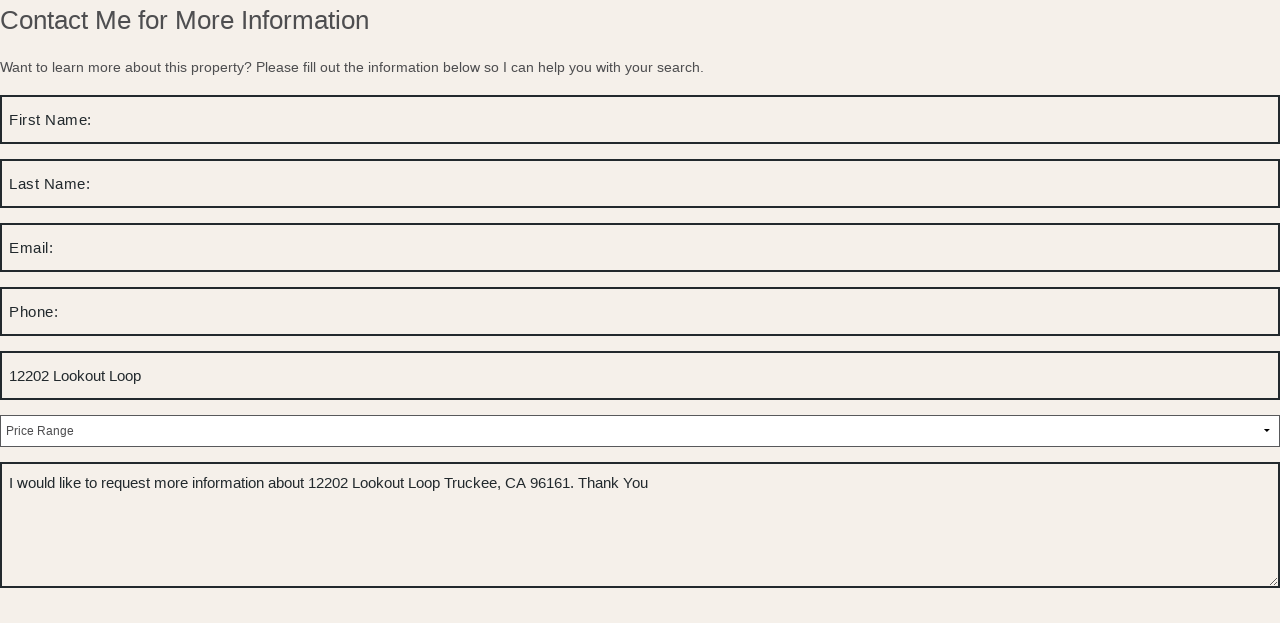

--- FILE ---
content_type: text/html; charset=utf-8
request_url: https://idx-gamechanger.herokuapp.com/clients/client_requests/new?id=5079296c52ea50c6264e908dad49d61b&type=listing-inquiry&listing_id=62a0ba759331020004e17d55
body_size: 5643
content:
<!DOCTYPE html>
<html lang='en'>
<head>
<meta charset='utf-8'>
<meta content='width=device-width, initial-scale=1.0' name='viewport'>
<title>IDX Gamechanger</title>
<meta content='IDX GameChanger - Multiple Listing Service provider' name='description'>
<meta content='SDBX Studio' name='author'>
<link href='https://maxcdn.bootstrapcdn.com/font-awesome/4.4.0/css/font-awesome.min.css' rel='stylesheet' type='text/css'>
<link href='//cdnjs.cloudflare.com/ajax/libs/highlight.js/8.8.0/styles/github.min.css' rel='stylesheet' type='text/css'>
<link rel="stylesheet" href="/assets/client-1cb44d3eadffa83bb3a688596ba7f92f8de8afbc173b819569219e2a96e810c1.css" media="all" />
<link rel="stylesheet" href="https://www.steveandchristineperry.com/wp-content/themes/sdbx-skeleton/idxgc-contact.css" media="screen" />
<script src="//cdnjs.cloudflare.com/ajax/libs/highlight.js/8.8.0/highlight.min.js"></script>
<script src="/assets/application-45ce02bbfbeea0d1f76067d9e2b4eb8c8e937c0102034973fad669847c61a027.js" data-turbolinks-track="true"></script>
<script src="/assets/vendor/modernizr-5a1cfa71016a019e8737896c1d175e712473a399c98a6ec2390efd3b2f498e6b.js"></script>
<meta name="csrf-param" content="authenticity_token" />
<meta name="csrf-token" content="DxSsSx5-IRH6ZyuCvbUMdiNs5vsby4dKwMkMkJ8vt6IGkm9zGcDc-IE9tQEHFDIRzxdvVvgsGSsaLLzcf76M2A" />

</head>
<body class='client listing-inquiry'>
<div id='client-wrapper'>
<input type="hidden" name="idxgc_frame_id" id="idxgc_frame_id" autocomplete="off" />
<header>

</header>
<div class='listing-inquiry' id='main' role='main'>
<h1 class='listing-inquiry'>
<span>Contact Me for More Information</span>
</h1>
<p>
Want to learn more about this property? Please fill out the information below so I can help you with your search.
</p>

<form action="/clients/client_requests?id=5079296c52ea50c6264e908dad49d61b&amp;type=listing-inquiry" accept-charset="UTF-8" method="post"><input name="utf8" type="hidden" value="&#x2713;" autocomplete="off" /><input type="hidden" name="authenticity_token" value="R7xTFRFkC4G4vYm6TznaPyQPtvdUghGjdpjo-gqh5fFOOpAtFtr2aMPnFzn1mORYyHQ_Wrdlj8KsfVi26jDeiw" autocomplete="off" /><div class='client-form pure-g listing-inquiry' id='client-request-form'>
<div class='pure-u-1'>
<input type="text" name="first_name" id="first_name" placeholder="First Name:" />
<input type="text" name="last_name" id="last_name" placeholder="Last Name:" />
<input type="text" name="email" id="email" placeholder="Email:" required="required" />
<input type="text" name="phone" id="phone" placeholder="Phone:" />
</div>
<div class='pure-u-1'>
<input type="text" name="address_1" id="address_1" value="12202 Lookout Loop" placeholder="Property Address:" readonly="readonly" />
<input type="hidden" name="listing_id" id="listing_id" value="62a0ba759331020004e17d55" autocomplete="off" />
<select name="price_range" id="price_range"><option value="">Price Range</option>
<option value="Less than $250,000">Less than $250,000</option>
<option value="$250,000 - $500,000">$250,000 - $500,000</option>
<option value="$500,000 - $1,00,000">$500,000 - $1,00,000</option>
<option value="$1,000,000+">$1,000,000+</option></select>
</div>
<div class='pure-u-1 comment-listing-inquiry'>
<textarea name="message" id="message" placeholder="Your Real Estate Needs?">
I would like to request more information about 12202 Lookout Loop Truckee, CA 96161. Thank You</textarea>
<br>
</div>
<div class='pure-u-1'>
</div>
<div class='pure-u-1'>
<p></p>
</div>
<div class='pure-u-1'>
<div class='recaptcha-box'>
<script src="https://www.recaptcha.net/recaptcha/api.js" async defer ></script>
<div data-sitekey="6Lc5qMEUAAAAACoNI_OuWKWPQuVk2IQ_rFzyO5f-" class="g-recaptcha "></div>
          <noscript>
            <div>
              <div style="width: 302px; height: 422px; position: relative;">
                <div style="width: 302px; height: 422px; position: absolute;">
                  <iframe
                    src="https://www.recaptcha.net/recaptcha/api/fallback?k=6Lc5qMEUAAAAACoNI_OuWKWPQuVk2IQ_rFzyO5f-"
                    name="ReCAPTCHA"
                    style="width: 302px; height: 422px; border-style: none; border: 0; overflow: hidden;">
                  </iframe>
                </div>
              </div>
              <div style="width: 300px; height: 60px; border-style: none;
                bottom: 12px; left: 25px; margin: 0px; padding: 0px; right: 25px;
                background: #f9f9f9; border: 1px solid #c1c1c1; border-radius: 3px;">
                <textarea id="g-recaptcha-response" name="g-recaptcha-response"
                  class="g-recaptcha-response"
                  style="width: 250px; height: 40px; border: 1px solid #c1c1c1;
                  margin: 10px 25px; padding: 0px; resize: none;">
                </textarea>
              </div>
            </div>
          </noscript>

<br>
</div>
</div>
<div class='pure-u-1-2'>
<input type="hidden" name="user_id" id="user_id" value="60368e8426bc6c0049288146" autocomplete="off" />
<input type="hidden" name="api_access_key" id="api_access_key" value="5079296c52ea50c6264e908dad49d61b" autocomplete="off" />
<input type="submit" name="commit" value="Submit" class="pure-button pure-button-primary" data-disable-with="Submit" />
</div>
<div class='pure-u-1-2 r-box'>
</div>
</div>
</form><style>
  nav.toolbar {
    display: none;
  }
</style>
<script>
  //$('#appointment_date').datetimepicker();
</script>

<script>
  jQuery(document).ready(function () {
    $.cookie("the_cookie", "the_value", { expires: 365, path: "/" }); // 1 year
  });
</script>
</div>
<footer>

</footer>
</div>
</body>
</html>


--- FILE ---
content_type: text/css
request_url: https://www.steveandchristineperry.com/wp-content/themes/sdbx-skeleton/idxgc-contact.css
body_size: 347
content:
.client-form input[type="text"],
.client-form input[type="password"],
#client-request-form input[type="text"],
#client-request-form input[type="password"] {
  margin: 0;
  margin-bottom: 15px;
  border: 2px solid #22292d !important;
  background: #f5f0ea !important;
  color: #22292d;
  height: 3.5rem;
  font-size: 1.1rem;
  font-family: "lato", Arial, sans-serif;
}
.client-form textarea,
#client-request-form textarea {
  border: 2px solid #22292d !important;
  font-size: 1.1rem;
  color: #22292d;
  font-family: "lato", Arial, sans-serif;
  background: #f5f0ea !important;
}
.client-form input[type="text"]::placeholder,
.client-form input[type="password"]::placeholder,
#client-request-form input[type="text"]::placeholder,
#client-request-form input[type="password"]::placeholder,
.client-form textarea::placeholder,
#client-request-form textarea::placeholder {
  color: #22292d !important;
  font-size: 1.1rem;
  font-weight: 400 !important;
  font-family: "lato", Arial, sans-serif;
  letter-spacing: 0.5px;
  background: #f5f0ea !important;
}
.client-form .pure-button,
#client-request-form .pure-button {
  background: #22292d;
  font-family: "lato", Arial, sans-serif;
  font-size: 1.1rem;
  letter-spacing: 2px;
  padding: 1rem 0;
  font-weight: bold;
  border: 2px solid #22292d !important;
  transition: 0.3s;
}
input[type="checkbox"] + label,
input[type="radio"] + label {
  color: #22292d;
  font-family: "lato", Arial, sans-serif;
  font-size: 1.1rem;
  font-weight: 400;
  letter-spacing: 0.5px;
}
.client-form .r-box .pure-button,
#client-request-form .r-box .pure-button {
  color: #22292d;
	background: #22292d !important;
}
.client-form .pure-button:hover,
#client-request-form .pure-button:hover {
  background: #e3dfd7;
  color: #22292d;
  border: 2px solid #e3dfd7 !important;
}
body.client,
.client-form textarea, #client-request-form textarea,
#client-wrapper {
	background-color: #f5f0ea;
}

